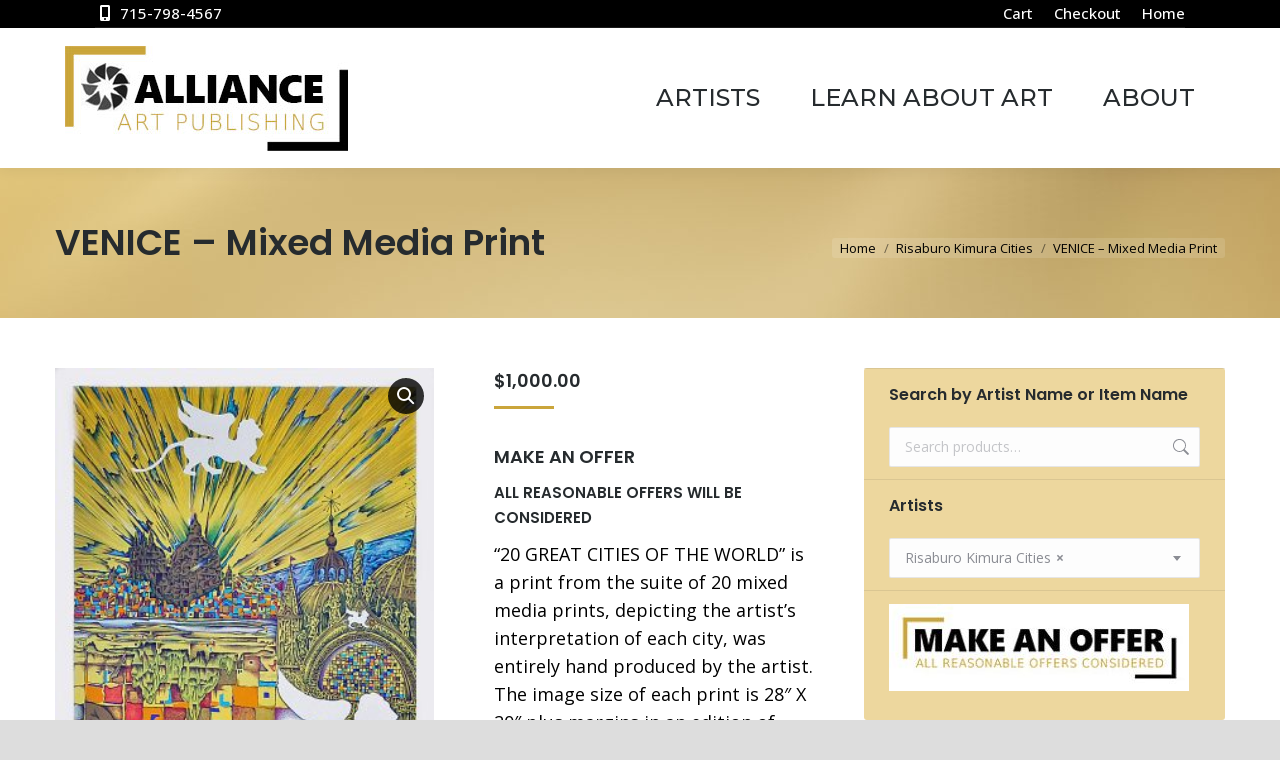

--- FILE ---
content_type: text/html; charset=UTF-8
request_url: https://allianceartpublishing.com/product/venice-mixed-media-print/
body_size: 21468
content:
<!DOCTYPE html>
<!--[if !(IE 6) | !(IE 7) | !(IE 8)  ]><!-->
<html lang="en-US" class="no-js">
<!--<![endif]-->
<head>
	<meta charset="UTF-8" />
				<meta name="viewport" content="width=device-width, initial-scale=1, maximum-scale=1, user-scalable=0"/>
			<meta name="theme-color" content="#caa53b"/>	<link rel="profile" href="https://gmpg.org/xfn/11" />
	<meta name='robots' content='index, follow, max-image-preview:large, max-snippet:-1, max-video-preview:-1' />

	<!-- This site is optimized with the Yoast SEO plugin v26.7 - https://yoast.com/wordpress/plugins/seo/ -->
	<title>VENICE - Mixed Media Print - Alliance Art Publishing - For Sale - Prints - Paintings - Sculpture - Tapestry - Located in Cable - Wisconsin</title>
	<link rel="canonical" href="https://allianceartpublishing.com/product/venice-mixed-media-print/" />
	<meta property="og:locale" content="en_US" />
	<meta property="og:type" content="article" />
	<meta property="og:title" content="VENICE - Mixed Media Print - Alliance Art Publishing - For Sale - Prints - Paintings - Sculpture - Tapestry - Located in Cable - Wisconsin" />
	<meta property="og:description" content="MAKE AN OFFER ALL REASONABLE OFFERS WILL BE CONSIDERED “20 GREAT CITIES OF THE WORLD” is a print from the suite of 20 mixed media prints, depicting the artist’s interpretation of each city, was entirely hand produced by the artist. The image size of each print is 28″ X 20″ plus margins in an edition of 250. The price shown is for this one print only." />
	<meta property="og:url" content="https://allianceartpublishing.com/product/venice-mixed-media-print/" />
	<meta property="og:site_name" content="Alliance Art Publishing - For Sale - Prints - Paintings - Sculpture - Tapestry - Located in Cable - Wisconsin" />
	<meta property="article:modified_time" content="2017-07-13T23:00:42+00:00" />
	<meta property="og:image" content="https://allianceartpublishing.com/wp-content/uploads/2016/06/Venice-12-by-Kimura.jpg" />
	<meta property="og:image:width" content="633" />
	<meta property="og:image:height" content="864" />
	<meta property="og:image:type" content="image/jpeg" />
	<meta name="twitter:card" content="summary_large_image" />
	<script type="application/ld+json" class="yoast-schema-graph">{"@context":"https://schema.org","@graph":[{"@type":"WebPage","@id":"https://allianceartpublishing.com/product/venice-mixed-media-print/","url":"https://allianceartpublishing.com/product/venice-mixed-media-print/","name":"VENICE - Mixed Media Print - Alliance Art Publishing - For Sale - Prints - Paintings - Sculpture - Tapestry - Located in Cable - Wisconsin","isPartOf":{"@id":"https://allianceartpublishing.com/#website"},"primaryImageOfPage":{"@id":"https://allianceartpublishing.com/product/venice-mixed-media-print/#primaryimage"},"image":{"@id":"https://allianceartpublishing.com/product/venice-mixed-media-print/#primaryimage"},"thumbnailUrl":"https://allianceartpublishing.com/wp-content/uploads/2016/06/Venice-12-by-Kimura.jpg","datePublished":"2016-06-02T22:26:42+00:00","dateModified":"2017-07-13T23:00:42+00:00","breadcrumb":{"@id":"https://allianceartpublishing.com/product/venice-mixed-media-print/#breadcrumb"},"inLanguage":"en-US","potentialAction":[{"@type":"ReadAction","target":["https://allianceartpublishing.com/product/venice-mixed-media-print/"]}]},{"@type":"ImageObject","inLanguage":"en-US","@id":"https://allianceartpublishing.com/product/venice-mixed-media-print/#primaryimage","url":"https://allianceartpublishing.com/wp-content/uploads/2016/06/Venice-12-by-Kimura.jpg","contentUrl":"https://allianceartpublishing.com/wp-content/uploads/2016/06/Venice-12-by-Kimura.jpg","width":633,"height":864},{"@type":"BreadcrumbList","@id":"https://allianceartpublishing.com/product/venice-mixed-media-print/#breadcrumb","itemListElement":[{"@type":"ListItem","position":1,"name":"Home","item":"https://allianceartpublishing.com/"},{"@type":"ListItem","position":2,"name":"Artists","item":"https://allianceartpublishing.com/shop/"},{"@type":"ListItem","position":3,"name":"VENICE &#8211; Mixed Media Print"}]},{"@type":"WebSite","@id":"https://allianceartpublishing.com/#website","url":"https://allianceartpublishing.com/","name":"Alliance Art Publishing - For Sale - Prints - Paintings - Sculpture - Tapestry - Located in Cable - Wisconsin","description":"Affordable Art Collecting","publisher":{"@id":"https://allianceartpublishing.com/#organization"},"potentialAction":[{"@type":"SearchAction","target":{"@type":"EntryPoint","urlTemplate":"https://allianceartpublishing.com/?s={search_term_string}"},"query-input":{"@type":"PropertyValueSpecification","valueRequired":true,"valueName":"search_term_string"}}],"inLanguage":"en-US"},{"@type":"Organization","@id":"https://allianceartpublishing.com/#organization","name":"Alliance Art Publishing","url":"https://allianceartpublishing.com/","logo":{"@type":"ImageObject","inLanguage":"en-US","@id":"https://allianceartpublishing.com/#/schema/logo/image/","url":"https://allianceartpublishing.com/wp-content/uploads/2016/09/logo-wheel-float.jpg","contentUrl":"https://allianceartpublishing.com/wp-content/uploads/2016/09/logo-wheel-float.jpg","width":202,"height":75,"caption":"Alliance Art Publishing"},"image":{"@id":"https://allianceartpublishing.com/#/schema/logo/image/"},"sameAs":["https://www.pinterest.com/allianceartpublishing"]}]}</script>
	<!-- / Yoast SEO plugin. -->


<link rel='dns-prefetch' href='//fonts.googleapis.com' />
<link rel="alternate" type="application/rss+xml" title="Alliance Art Publishing - For Sale - Prints - Paintings - Sculpture - Tapestry - Located in Cable - Wisconsin &raquo; Feed" href="https://allianceartpublishing.com/feed/" />
<link rel="alternate" type="application/rss+xml" title="Alliance Art Publishing - For Sale - Prints - Paintings - Sculpture - Tapestry - Located in Cable - Wisconsin &raquo; Comments Feed" href="https://allianceartpublishing.com/comments/feed/" />
<link rel="alternate" title="oEmbed (JSON)" type="application/json+oembed" href="https://allianceartpublishing.com/wp-json/oembed/1.0/embed?url=https%3A%2F%2Fallianceartpublishing.com%2Fproduct%2Fvenice-mixed-media-print%2F" />
<link rel="alternate" title="oEmbed (XML)" type="text/xml+oembed" href="https://allianceartpublishing.com/wp-json/oembed/1.0/embed?url=https%3A%2F%2Fallianceartpublishing.com%2Fproduct%2Fvenice-mixed-media-print%2F&#038;format=xml" />
		<!-- This site uses the Google Analytics by MonsterInsights plugin v9.11.1 - Using Analytics tracking - https://www.monsterinsights.com/ -->
							<script src="//www.googletagmanager.com/gtag/js?id=G-J2GLNM1QF2"  data-cfasync="false" data-wpfc-render="false" async></script>
			<script data-cfasync="false" data-wpfc-render="false">
				var mi_version = '9.11.1';
				var mi_track_user = true;
				var mi_no_track_reason = '';
								var MonsterInsightsDefaultLocations = {"page_location":"https:\/\/allianceartpublishing.com\/product\/venice-mixed-media-print\/"};
								if ( typeof MonsterInsightsPrivacyGuardFilter === 'function' ) {
					var MonsterInsightsLocations = (typeof MonsterInsightsExcludeQuery === 'object') ? MonsterInsightsPrivacyGuardFilter( MonsterInsightsExcludeQuery ) : MonsterInsightsPrivacyGuardFilter( MonsterInsightsDefaultLocations );
				} else {
					var MonsterInsightsLocations = (typeof MonsterInsightsExcludeQuery === 'object') ? MonsterInsightsExcludeQuery : MonsterInsightsDefaultLocations;
				}

								var disableStrs = [
										'ga-disable-G-J2GLNM1QF2',
									];

				/* Function to detect opted out users */
				function __gtagTrackerIsOptedOut() {
					for (var index = 0; index < disableStrs.length; index++) {
						if (document.cookie.indexOf(disableStrs[index] + '=true') > -1) {
							return true;
						}
					}

					return false;
				}

				/* Disable tracking if the opt-out cookie exists. */
				if (__gtagTrackerIsOptedOut()) {
					for (var index = 0; index < disableStrs.length; index++) {
						window[disableStrs[index]] = true;
					}
				}

				/* Opt-out function */
				function __gtagTrackerOptout() {
					for (var index = 0; index < disableStrs.length; index++) {
						document.cookie = disableStrs[index] + '=true; expires=Thu, 31 Dec 2099 23:59:59 UTC; path=/';
						window[disableStrs[index]] = true;
					}
				}

				if ('undefined' === typeof gaOptout) {
					function gaOptout() {
						__gtagTrackerOptout();
					}
				}
								window.dataLayer = window.dataLayer || [];

				window.MonsterInsightsDualTracker = {
					helpers: {},
					trackers: {},
				};
				if (mi_track_user) {
					function __gtagDataLayer() {
						dataLayer.push(arguments);
					}

					function __gtagTracker(type, name, parameters) {
						if (!parameters) {
							parameters = {};
						}

						if (parameters.send_to) {
							__gtagDataLayer.apply(null, arguments);
							return;
						}

						if (type === 'event') {
														parameters.send_to = monsterinsights_frontend.v4_id;
							var hookName = name;
							if (typeof parameters['event_category'] !== 'undefined') {
								hookName = parameters['event_category'] + ':' + name;
							}

							if (typeof MonsterInsightsDualTracker.trackers[hookName] !== 'undefined') {
								MonsterInsightsDualTracker.trackers[hookName](parameters);
							} else {
								__gtagDataLayer('event', name, parameters);
							}
							
						} else {
							__gtagDataLayer.apply(null, arguments);
						}
					}

					__gtagTracker('js', new Date());
					__gtagTracker('set', {
						'developer_id.dZGIzZG': true,
											});
					if ( MonsterInsightsLocations.page_location ) {
						__gtagTracker('set', MonsterInsightsLocations);
					}
										__gtagTracker('config', 'G-J2GLNM1QF2', {"forceSSL":"true","link_attribution":"true"} );
										window.gtag = __gtagTracker;										(function () {
						/* https://developers.google.com/analytics/devguides/collection/analyticsjs/ */
						/* ga and __gaTracker compatibility shim. */
						var noopfn = function () {
							return null;
						};
						var newtracker = function () {
							return new Tracker();
						};
						var Tracker = function () {
							return null;
						};
						var p = Tracker.prototype;
						p.get = noopfn;
						p.set = noopfn;
						p.send = function () {
							var args = Array.prototype.slice.call(arguments);
							args.unshift('send');
							__gaTracker.apply(null, args);
						};
						var __gaTracker = function () {
							var len = arguments.length;
							if (len === 0) {
								return;
							}
							var f = arguments[len - 1];
							if (typeof f !== 'object' || f === null || typeof f.hitCallback !== 'function') {
								if ('send' === arguments[0]) {
									var hitConverted, hitObject = false, action;
									if ('event' === arguments[1]) {
										if ('undefined' !== typeof arguments[3]) {
											hitObject = {
												'eventAction': arguments[3],
												'eventCategory': arguments[2],
												'eventLabel': arguments[4],
												'value': arguments[5] ? arguments[5] : 1,
											}
										}
									}
									if ('pageview' === arguments[1]) {
										if ('undefined' !== typeof arguments[2]) {
											hitObject = {
												'eventAction': 'page_view',
												'page_path': arguments[2],
											}
										}
									}
									if (typeof arguments[2] === 'object') {
										hitObject = arguments[2];
									}
									if (typeof arguments[5] === 'object') {
										Object.assign(hitObject, arguments[5]);
									}
									if ('undefined' !== typeof arguments[1].hitType) {
										hitObject = arguments[1];
										if ('pageview' === hitObject.hitType) {
											hitObject.eventAction = 'page_view';
										}
									}
									if (hitObject) {
										action = 'timing' === arguments[1].hitType ? 'timing_complete' : hitObject.eventAction;
										hitConverted = mapArgs(hitObject);
										__gtagTracker('event', action, hitConverted);
									}
								}
								return;
							}

							function mapArgs(args) {
								var arg, hit = {};
								var gaMap = {
									'eventCategory': 'event_category',
									'eventAction': 'event_action',
									'eventLabel': 'event_label',
									'eventValue': 'event_value',
									'nonInteraction': 'non_interaction',
									'timingCategory': 'event_category',
									'timingVar': 'name',
									'timingValue': 'value',
									'timingLabel': 'event_label',
									'page': 'page_path',
									'location': 'page_location',
									'title': 'page_title',
									'referrer' : 'page_referrer',
								};
								for (arg in args) {
																		if (!(!args.hasOwnProperty(arg) || !gaMap.hasOwnProperty(arg))) {
										hit[gaMap[arg]] = args[arg];
									} else {
										hit[arg] = args[arg];
									}
								}
								return hit;
							}

							try {
								f.hitCallback();
							} catch (ex) {
							}
						};
						__gaTracker.create = newtracker;
						__gaTracker.getByName = newtracker;
						__gaTracker.getAll = function () {
							return [];
						};
						__gaTracker.remove = noopfn;
						__gaTracker.loaded = true;
						window['__gaTracker'] = __gaTracker;
					})();
									} else {
										console.log("");
					(function () {
						function __gtagTracker() {
							return null;
						}

						window['__gtagTracker'] = __gtagTracker;
						window['gtag'] = __gtagTracker;
					})();
									}
			</script>
							<!-- / Google Analytics by MonsterInsights -->
		<style id='wp-img-auto-sizes-contain-inline-css'>
img:is([sizes=auto i],[sizes^="auto," i]){contain-intrinsic-size:3000px 1500px}
/*# sourceURL=wp-img-auto-sizes-contain-inline-css */
</style>
<style id='wp-emoji-styles-inline-css'>

	img.wp-smiley, img.emoji {
		display: inline !important;
		border: none !important;
		box-shadow: none !important;
		height: 1em !important;
		width: 1em !important;
		margin: 0 0.07em !important;
		vertical-align: -0.1em !important;
		background: none !important;
		padding: 0 !important;
	}
/*# sourceURL=wp-emoji-styles-inline-css */
</style>
<link rel='stylesheet' id='photoswipe-css' href='https://allianceartpublishing.com/wp-content/plugins/woocommerce/assets/css/photoswipe/photoswipe.min.css?ver=10.4.3' media='all' />
<link rel='stylesheet' id='photoswipe-default-skin-css' href='https://allianceartpublishing.com/wp-content/plugins/woocommerce/assets/css/photoswipe/default-skin/default-skin.min.css?ver=10.4.3' media='all' />
<style id='woocommerce-inline-inline-css'>
.woocommerce form .form-row .required { visibility: visible; }
/*# sourceURL=woocommerce-inline-inline-css */
</style>
<link rel='stylesheet' id='offers-for-woocommerce-plugin-styles-css' href='https://allianceartpublishing.com/wp-content/plugins/offers-for-woocommerce/public/assets/css/public.css?ver=3.0.4' media='all' />
<link rel='stylesheet' id='the7-font-css' href='https://allianceartpublishing.com/wp-content/themes/dt-the7/fonts/icomoon-the7-font/icomoon-the7-font.min.css?ver=14.0.2.1' media='all' />
<link rel='stylesheet' id='the7-awesome-fonts-css' href='https://allianceartpublishing.com/wp-content/themes/dt-the7/fonts/FontAwesome/css/all.min.css?ver=14.0.2.1' media='all' />
<link rel='stylesheet' id='the7-awesome-fonts-back-css' href='https://allianceartpublishing.com/wp-content/themes/dt-the7/fonts/FontAwesome/back-compat.min.css?ver=14.0.2.1' media='all' />
<link rel='stylesheet' id='the7-Defaults-css' href='https://allianceartpublishing.com/wp-content/uploads/smile_fonts/Defaults/Defaults.css?ver=6.9' media='all' />
<link rel='stylesheet' id='dt-web-fonts-css' href='https://fonts.googleapis.com/css?family=Roboto:400,600,700%7COpen+Sans:400,500,600,700%7CPoppins:400,600,700%7CMontserrat:400,500,600,700' media='all' />
<link rel='stylesheet' id='dt-main-css' href='https://allianceartpublishing.com/wp-content/themes/dt-the7/css/main.min.css?ver=14.0.2.1' media='all' />
<style id='dt-main-inline-css'>
body #load {
  display: block;
  height: 100%;
  overflow: hidden;
  position: fixed;
  width: 100%;
  z-index: 9901;
  opacity: 1;
  visibility: visible;
  transition: all .35s ease-out;
}
.load-wrap {
  width: 100%;
  height: 100%;
  background-position: center center;
  background-repeat: no-repeat;
  text-align: center;
  display: -ms-flexbox;
  display: -ms-flex;
  display: flex;
  -ms-align-items: center;
  -ms-flex-align: center;
  align-items: center;
  -ms-flex-flow: column wrap;
  flex-flow: column wrap;
  -ms-flex-pack: center;
  -ms-justify-content: center;
  justify-content: center;
}
.load-wrap > svg {
  position: absolute;
  top: 50%;
  left: 50%;
  transform: translate(-50%,-50%);
}
#load {
  background: var(--the7-elementor-beautiful-loading-bg,rgba(202,165,59,0.96));
  --the7-beautiful-spinner-color2: var(--the7-beautiful-spinner-color,#ffffff);
}

/*# sourceURL=dt-main-inline-css */
</style>
<link rel='stylesheet' id='the7-custom-scrollbar-css' href='https://allianceartpublishing.com/wp-content/themes/dt-the7/lib/custom-scrollbar/custom-scrollbar.min.css?ver=14.0.2.1' media='all' />
<link rel='stylesheet' id='the7-wpbakery-css' href='https://allianceartpublishing.com/wp-content/themes/dt-the7/css/wpbakery.min.css?ver=14.0.2.1' media='all' />
<link rel='stylesheet' id='the7-css-vars-css' href='https://allianceartpublishing.com/wp-content/uploads/the7-css/css-vars.css?ver=2f7f014d4f90' media='all' />
<link rel='stylesheet' id='dt-custom-css' href='https://allianceartpublishing.com/wp-content/uploads/the7-css/custom.css?ver=2f7f014d4f90' media='all' />
<link rel='stylesheet' id='wc-dt-custom-css' href='https://allianceartpublishing.com/wp-content/uploads/the7-css/compatibility/wc-dt-custom.css?ver=2f7f014d4f90' media='all' />
<link rel='stylesheet' id='dt-media-css' href='https://allianceartpublishing.com/wp-content/uploads/the7-css/media.css?ver=2f7f014d4f90' media='all' />
<link rel='stylesheet' id='the7-mega-menu-css' href='https://allianceartpublishing.com/wp-content/uploads/the7-css/mega-menu.css?ver=2f7f014d4f90' media='all' />
<link rel='stylesheet' id='style-css' href='https://allianceartpublishing.com/wp-content/themes/dt-the7-child/style.css?ver=14.0.2.1' media='all' />
<script src="https://allianceartpublishing.com/wp-includes/js/jquery/jquery.min.js?ver=3.7.1" id="jquery-core-js"></script>
<script src="https://allianceartpublishing.com/wp-includes/js/jquery/jquery-migrate.min.js?ver=3.4.1" id="jquery-migrate-js"></script>
<script src="https://allianceartpublishing.com/wp-content/plugins/google-analytics-for-wordpress/assets/js/frontend-gtag.min.js?ver=9.11.1" id="monsterinsights-frontend-script-js" async data-wp-strategy="async"></script>
<script data-cfasync="false" data-wpfc-render="false" id='monsterinsights-frontend-script-js-extra'>var monsterinsights_frontend = {"js_events_tracking":"true","download_extensions":"doc,pdf,ppt,zip,xls,docx,pptx,xlsx","inbound_paths":"[{\"path\":\"\\\/go\\\/\",\"label\":\"affiliate\"},{\"path\":\"\\\/recommend\\\/\",\"label\":\"affiliate\"}]","home_url":"https:\/\/allianceartpublishing.com","hash_tracking":"false","v4_id":"G-J2GLNM1QF2"};</script>
<script src="//allianceartpublishing.com/wp-content/plugins/revslider/sr6/assets/js/rbtools.min.js?ver=6.7.38" async id="tp-tools-js"></script>
<script src="//allianceartpublishing.com/wp-content/plugins/revslider/sr6/assets/js/rs6.min.js?ver=6.7.38" async id="revmin-js"></script>
<script src="https://allianceartpublishing.com/wp-content/plugins/woocommerce/assets/js/jquery-blockui/jquery.blockUI.min.js?ver=2.7.0-wc.10.4.3" id="wc-jquery-blockui-js" data-wp-strategy="defer"></script>
<script id="wc-add-to-cart-js-extra">
var wc_add_to_cart_params = {"ajax_url":"/wp-admin/admin-ajax.php","wc_ajax_url":"/?wc-ajax=%%endpoint%%","i18n_view_cart":"View cart","cart_url":"https://allianceartpublishing.com/cart/","is_cart":"","cart_redirect_after_add":"no"};
//# sourceURL=wc-add-to-cart-js-extra
</script>
<script src="https://allianceartpublishing.com/wp-content/plugins/woocommerce/assets/js/frontend/add-to-cart.min.js?ver=10.4.3" id="wc-add-to-cart-js" data-wp-strategy="defer"></script>
<script src="https://allianceartpublishing.com/wp-content/plugins/woocommerce/assets/js/zoom/jquery.zoom.min.js?ver=1.7.21-wc.10.4.3" id="wc-zoom-js" defer data-wp-strategy="defer"></script>
<script src="https://allianceartpublishing.com/wp-content/plugins/woocommerce/assets/js/flexslider/jquery.flexslider.min.js?ver=2.7.2-wc.10.4.3" id="wc-flexslider-js" defer data-wp-strategy="defer"></script>
<script src="https://allianceartpublishing.com/wp-content/plugins/woocommerce/assets/js/photoswipe/photoswipe.min.js?ver=4.1.1-wc.10.4.3" id="wc-photoswipe-js" defer data-wp-strategy="defer"></script>
<script src="https://allianceartpublishing.com/wp-content/plugins/woocommerce/assets/js/photoswipe/photoswipe-ui-default.min.js?ver=4.1.1-wc.10.4.3" id="wc-photoswipe-ui-default-js" defer data-wp-strategy="defer"></script>
<script id="wc-single-product-js-extra">
var wc_single_product_params = {"i18n_required_rating_text":"Please select a rating","i18n_rating_options":["1 of 5 stars","2 of 5 stars","3 of 5 stars","4 of 5 stars","5 of 5 stars"],"i18n_product_gallery_trigger_text":"View full-screen image gallery","review_rating_required":"yes","flexslider":{"rtl":false,"animation":"slide","smoothHeight":true,"directionNav":false,"controlNav":"thumbnails","slideshow":false,"animationSpeed":500,"animationLoop":false,"allowOneSlide":false},"zoom_enabled":"1","zoom_options":[],"photoswipe_enabled":"1","photoswipe_options":{"shareEl":false,"closeOnScroll":false,"history":false,"hideAnimationDuration":0,"showAnimationDuration":0},"flexslider_enabled":"1"};
//# sourceURL=wc-single-product-js-extra
</script>
<script src="https://allianceartpublishing.com/wp-content/plugins/woocommerce/assets/js/frontend/single-product.min.js?ver=10.4.3" id="wc-single-product-js" defer data-wp-strategy="defer"></script>
<script src="https://allianceartpublishing.com/wp-content/plugins/woocommerce/assets/js/js-cookie/js.cookie.min.js?ver=2.1.4-wc.10.4.3" id="wc-js-cookie-js" defer data-wp-strategy="defer"></script>
<script id="woocommerce-js-extra">
var woocommerce_params = {"ajax_url":"/wp-admin/admin-ajax.php","wc_ajax_url":"/?wc-ajax=%%endpoint%%","i18n_password_show":"Show password","i18n_password_hide":"Hide password"};
//# sourceURL=woocommerce-js-extra
</script>
<script src="https://allianceartpublishing.com/wp-content/plugins/woocommerce/assets/js/frontend/woocommerce.min.js?ver=10.4.3" id="woocommerce-js" defer data-wp-strategy="defer"></script>
<script src="https://allianceartpublishing.com/wp-content/plugins/js_composer/assets/js/vendors/woocommerce-add-to-cart.js?ver=8.7.2" id="vc_woocommerce-add-to-cart-js-js"></script>
<script id="offers-for-woocommerce-plugin-script-js-extra">
var offers_for_woocommerce_js_params = {"is_product_type_variable":"false","is_woo_variations_table_installed":"0","ajax_url":"https://allianceartpublishing.com/wp-admin/admin-ajax.php","offers_for_woocommerce_params_nonce":"6f9cc2ada6","i18n_make_a_selection_text":"Please select some product options before making offer for this product.","i18n_unavailable_text":"Sorry, this product is unavailable. Please choose a different product.","ofw_public_js_currency_position":"left","ofw_public_js_thousand_separator":",","ofw_public_js_decimal_separator":".","ofw_public_js_number_of_decimals":"2","angelleye_post_data":[]};
//# sourceURL=offers-for-woocommerce-plugin-script-js-extra
</script>
<script src="https://allianceartpublishing.com/wp-content/plugins/offers-for-woocommerce/public/assets/js/public.js?ver=3.0.4" id="offers-for-woocommerce-plugin-script-js"></script>
<script src="https://allianceartpublishing.com/wp-content/plugins/offers-for-woocommerce/public/assets/js/autoNumeric.js?ver=6.9" id="offers-for-woocommerce-plugin-script-jquery-auto-numeric-js"></script>
<script id="dt-above-fold-js-extra">
var dtLocal = {"themeUrl":"https://allianceartpublishing.com/wp-content/themes/dt-the7","passText":"To view this protected post, enter the password below:","moreButtonText":{"loading":"Loading...","loadMore":"Load more"},"postID":"1455","ajaxurl":"https://allianceartpublishing.com/wp-admin/admin-ajax.php","REST":{"baseUrl":"https://allianceartpublishing.com/wp-json/the7/v1","endpoints":{"sendMail":"/send-mail"}},"contactMessages":{"required":"One or more fields have an error. Please check and try again.","terms":"Please accept the privacy policy.","fillTheCaptchaError":"Please, fill the captcha."},"captchaSiteKey":"","ajaxNonce":"c5c9c448ad","pageData":"","themeSettings":{"smoothScroll":"off","lazyLoading":false,"desktopHeader":{"height":140},"ToggleCaptionEnabled":"disabled","ToggleCaption":"Navigation","floatingHeader":{"showAfter":140,"showMenu":true,"height":110,"logo":{"showLogo":true,"html":"\u003Cimg class=\" preload-me\" src=\"https://allianceartpublishing.com/wp-content/uploads/2016/09/logo-wheel-float.jpg\" srcset=\"https://allianceartpublishing.com/wp-content/uploads/2016/09/logo-wheel-float.jpg 202w\" width=\"202\" height=\"75\"   sizes=\"202px\" alt=\"Alliance Art Publishing - For Sale - Prints - Paintings - Sculpture - Tapestry - Located in Cable - Wisconsin\" /\u003E","url":"https://allianceartpublishing.com/"}},"topLine":{"floatingTopLine":{"logo":{"showLogo":false,"html":""}}},"mobileHeader":{"firstSwitchPoint":1040,"secondSwitchPoint":800,"firstSwitchPointHeight":130,"secondSwitchPointHeight":130,"mobileToggleCaptionEnabled":"disabled","mobileToggleCaption":"Menu"},"stickyMobileHeaderFirstSwitch":{"logo":{"html":"\u003Cimg class=\" preload-me\" src=\"https://allianceartpublishing.com/wp-content/uploads/2016/09/logo-wheel.jpg\" srcset=\"https://allianceartpublishing.com/wp-content/uploads/2016/09/logo-wheel.jpg 283w\" width=\"283\" height=\"105\"   sizes=\"283px\" alt=\"Alliance Art Publishing - For Sale - Prints - Paintings - Sculpture - Tapestry - Located in Cable - Wisconsin\" /\u003E"}},"stickyMobileHeaderSecondSwitch":{"logo":{"html":"\u003Cimg class=\" preload-me\" src=\"https://allianceartpublishing.com/wp-content/uploads/2016/09/logo-wheel.jpg\" srcset=\"https://allianceartpublishing.com/wp-content/uploads/2016/09/logo-wheel.jpg 283w\" width=\"283\" height=\"105\"   sizes=\"283px\" alt=\"Alliance Art Publishing - For Sale - Prints - Paintings - Sculpture - Tapestry - Located in Cable - Wisconsin\" /\u003E"}},"sidebar":{"switchPoint":992},"boxedWidth":"1280px"},"VCMobileScreenWidth":"768","wcCartFragmentHash":"4aaf5d3ee2f2fa3697af05df1d02e126"};
var dtShare = {"shareButtonText":{"facebook":"Share on Facebook","twitter":"Share on X","pinterest":"Pin it","linkedin":"Share on Linkedin","whatsapp":"Share on Whatsapp"},"overlayOpacity":"85"};
//# sourceURL=dt-above-fold-js-extra
</script>
<script src="https://allianceartpublishing.com/wp-content/themes/dt-the7/js/above-the-fold.min.js?ver=14.0.2.1" id="dt-above-fold-js"></script>
<script src="https://allianceartpublishing.com/wp-content/themes/dt-the7/js/compatibility/woocommerce/woocommerce.min.js?ver=14.0.2.1" id="dt-woocommerce-js"></script>
<script></script><link rel="https://api.w.org/" href="https://allianceartpublishing.com/wp-json/" /><link rel="alternate" title="JSON" type="application/json" href="https://allianceartpublishing.com/wp-json/wp/v2/product/1455" /><link rel="EditURI" type="application/rsd+xml" title="RSD" href="https://allianceartpublishing.com/xmlrpc.php?rsd" />
<meta name="generator" content="WordPress 6.9" />
<meta name="generator" content="WooCommerce 10.4.3" />
<link rel='shortlink' href='https://allianceartpublishing.com/?p=1455' />
	<noscript><style>.woocommerce-product-gallery{ opacity: 1 !important; }</style></noscript>
	<meta name="generator" content="Powered by WPBakery Page Builder - drag and drop page builder for WordPress."/>
<meta name="generator" content="Powered by Slider Revolution 6.7.38 - responsive, Mobile-Friendly Slider Plugin for WordPress with comfortable drag and drop interface." />
<script type="text/javascript" id="the7-loader-script">
document.addEventListener("DOMContentLoaded", function(event) {
	var load = document.getElementById("load");
	if(!load.classList.contains('loader-removed')){
		var removeLoading = setTimeout(function() {
			load.className += " loader-removed";
		}, 300);
	}
});
</script>
		<link rel="icon" href="https://allianceartpublishing.com/wp-content/uploads/2025/09/favicon.jpg" type="image/jpeg" sizes="16x16"/><link rel="icon" href="https://allianceartpublishing.com/wp-content/uploads/2025/09/fav-32.jpg" type="image/jpeg" sizes="32x32"/><script>function setREVStartSize(e){
			//window.requestAnimationFrame(function() {
				window.RSIW = window.RSIW===undefined ? window.innerWidth : window.RSIW;
				window.RSIH = window.RSIH===undefined ? window.innerHeight : window.RSIH;
				try {
					var pw = document.getElementById(e.c).parentNode.offsetWidth,
						newh;
					pw = pw===0 || isNaN(pw) || (e.l=="fullwidth" || e.layout=="fullwidth") ? window.RSIW : pw;
					e.tabw = e.tabw===undefined ? 0 : parseInt(e.tabw);
					e.thumbw = e.thumbw===undefined ? 0 : parseInt(e.thumbw);
					e.tabh = e.tabh===undefined ? 0 : parseInt(e.tabh);
					e.thumbh = e.thumbh===undefined ? 0 : parseInt(e.thumbh);
					e.tabhide = e.tabhide===undefined ? 0 : parseInt(e.tabhide);
					e.thumbhide = e.thumbhide===undefined ? 0 : parseInt(e.thumbhide);
					e.mh = e.mh===undefined || e.mh=="" || e.mh==="auto" ? 0 : parseInt(e.mh,0);
					if(e.layout==="fullscreen" || e.l==="fullscreen")
						newh = Math.max(e.mh,window.RSIH);
					else{
						e.gw = Array.isArray(e.gw) ? e.gw : [e.gw];
						for (var i in e.rl) if (e.gw[i]===undefined || e.gw[i]===0) e.gw[i] = e.gw[i-1];
						e.gh = e.el===undefined || e.el==="" || (Array.isArray(e.el) && e.el.length==0)? e.gh : e.el;
						e.gh = Array.isArray(e.gh) ? e.gh : [e.gh];
						for (var i in e.rl) if (e.gh[i]===undefined || e.gh[i]===0) e.gh[i] = e.gh[i-1];
											
						var nl = new Array(e.rl.length),
							ix = 0,
							sl;
						e.tabw = e.tabhide>=pw ? 0 : e.tabw;
						e.thumbw = e.thumbhide>=pw ? 0 : e.thumbw;
						e.tabh = e.tabhide>=pw ? 0 : e.tabh;
						e.thumbh = e.thumbhide>=pw ? 0 : e.thumbh;
						for (var i in e.rl) nl[i] = e.rl[i]<window.RSIW ? 0 : e.rl[i];
						sl = nl[0];
						for (var i in nl) if (sl>nl[i] && nl[i]>0) { sl = nl[i]; ix=i;}
						var m = pw>(e.gw[ix]+e.tabw+e.thumbw) ? 1 : (pw-(e.tabw+e.thumbw)) / (e.gw[ix]);
						newh =  (e.gh[ix] * m) + (e.tabh + e.thumbh);
					}
					var el = document.getElementById(e.c);
					if (el!==null && el) el.style.height = newh+"px";
					el = document.getElementById(e.c+"_wrapper");
					if (el!==null && el) {
						el.style.height = newh+"px";
						el.style.display = "block";
					}
				} catch(e){
					console.log("Failure at Presize of Slider:" + e)
				}
			//});
		  };</script>
<noscript><style> .wpb_animate_when_almost_visible { opacity: 1; }</style></noscript><style id='the7-custom-inline-css' type='text/css'>
/*breadcrumbs background color*/
.page-title .breadcrumbs {
background-color: rgba(0, 0, 0, 0.05);
}
blockquote {
    color: #262b2e;
    font-size: larger;
    border: 1px solid #caa53b;
background-color: #fff !important;
    font-style: italic;
}
.product .woocommerce-tabs > .tabs > li {
    float: left;
    margin-left: 10px;
    list-style: none;
    border: 1px solid #c0c0c0;
    padding: 6px;
}
.wpb_single_image .vc_figure-caption {
    font-size: 1.0em;
}

.mobile-false .iso-grid .wf-cell, .mobile-false .iso-container .wf-cell{margin-bottom: 50px !important;}

.single_variation_wrap_angelleye {
    margin-top: 15px;
}
form.cart div.quantity:not([style='display: none;'])+button {
	display: none;
}

.product .woocommerce-tabs > .tabs > li {
	border: none;
	font-weight: bold;
}

.ctct-form-embed.form_0 .ctct-form-defaults {
    background-color: #fff !important;
	margin-top: -80px;
}
div.ctct-form-embed div.ctct-form-defaults h2.ctct-form-header {
    line-height: 1.2 !important;
    font-size: 24px !important;
}
.ctct-form-embed.form_0 .ctct-form-custom .ctct-form-button {
    background-color: #edd79e !important;
    border: 1px solid #edd79e !important;
    color: #000000;
}
.ctct-form-embed.form_0 .ctct-form-custom .ctct-form-button:hover {
    background-color: #000 !important;
    border: 1px solid #000 !important;
    color: #fff !important;
}
.footer .widget-title {
font-size: 20px;
}
.textwidget * {
    font-family: "poppins", arial, sans-serif;
}

.single_add_to_cart_button.button {
    font-size: 13px;
}

h2 a:hover, h3 a:hover {
	color: #cba63b;
}
</style>
<link rel='stylesheet' id='wc-blocks-style-css' href='https://allianceartpublishing.com/wp-content/plugins/woocommerce/assets/client/blocks/wc-blocks.css?ver=wc-10.4.3' media='all' />
<link rel='stylesheet' id='select2-css' href='https://allianceartpublishing.com/wp-content/plugins/woocommerce/assets/css/select2.css?ver=10.4.3' media='all' />
<link rel='stylesheet' id='rs-plugin-settings-css' href='//allianceartpublishing.com/wp-content/plugins/revslider/sr6/assets/css/rs6.css?ver=6.7.38' media='all' />
<style id='rs-plugin-settings-inline-css'>
#rs-demo-id {}
/*# sourceURL=rs-plugin-settings-inline-css */
</style>
</head>
<body id="the7-body" class="wp-singular product-template-default single single-product postid-1455 wp-embed-responsive wp-theme-dt-the7 wp-child-theme-dt-the7-child theme-dt-the7 woocommerce woocommerce-page woocommerce-no-js no-comments boxed-layout dt-responsive-on right-mobile-menu-close-icon ouside-menu-close-icon mobile-hamburger-close-bg-enable mobile-hamburger-close-bg-hover-enable  fade-medium-mobile-menu-close-icon fade-medium-menu-close-icon srcset-enabled btn-flat custom-btn-color custom-btn-hover-color phantom-fade phantom-shadow-decoration phantom-custom-logo-on floating-mobile-menu-icon top-header first-switch-logo-center first-switch-menu-right second-switch-logo-center second-switch-menu-right layzr-loading-on popup-message-style the7-ver-14.0.2.1 dt-fa-compatibility hide-product-title wpb-js-composer js-comp-ver-8.7.2 vc_responsive">
<!-- The7 14.0.2.1 -->
<div id="load" class="spinner-loader">
	<div class="load-wrap"><style type="text/css">
    [class*="the7-spinner-animate-"]{
        animation: spinner-animation 1s cubic-bezier(1,1,1,1) infinite;
        x:46.5px;
        y:40px;
        width:7px;
        height:20px;
        fill:var(--the7-beautiful-spinner-color2);
        opacity: 0.2;
    }
    .the7-spinner-animate-2{
        animation-delay: 0.083s;
    }
    .the7-spinner-animate-3{
        animation-delay: 0.166s;
    }
    .the7-spinner-animate-4{
         animation-delay: 0.25s;
    }
    .the7-spinner-animate-5{
         animation-delay: 0.33s;
    }
    .the7-spinner-animate-6{
         animation-delay: 0.416s;
    }
    .the7-spinner-animate-7{
         animation-delay: 0.5s;
    }
    .the7-spinner-animate-8{
         animation-delay: 0.58s;
    }
    .the7-spinner-animate-9{
         animation-delay: 0.666s;
    }
    .the7-spinner-animate-10{
         animation-delay: 0.75s;
    }
    .the7-spinner-animate-11{
        animation-delay: 0.83s;
    }
    .the7-spinner-animate-12{
        animation-delay: 0.916s;
    }
    @keyframes spinner-animation{
        from {
            opacity: 1;
        }
        to{
            opacity: 0;
        }
    }
</style>
<svg width="75px" height="75px" xmlns="http://www.w3.org/2000/svg" viewBox="0 0 100 100" preserveAspectRatio="xMidYMid">
	<rect class="the7-spinner-animate-1" rx="5" ry="5" transform="rotate(0 50 50) translate(0 -30)"></rect>
	<rect class="the7-spinner-animate-2" rx="5" ry="5" transform="rotate(30 50 50) translate(0 -30)"></rect>
	<rect class="the7-spinner-animate-3" rx="5" ry="5" transform="rotate(60 50 50) translate(0 -30)"></rect>
	<rect class="the7-spinner-animate-4" rx="5" ry="5" transform="rotate(90 50 50) translate(0 -30)"></rect>
	<rect class="the7-spinner-animate-5" rx="5" ry="5" transform="rotate(120 50 50) translate(0 -30)"></rect>
	<rect class="the7-spinner-animate-6" rx="5" ry="5" transform="rotate(150 50 50) translate(0 -30)"></rect>
	<rect class="the7-spinner-animate-7" rx="5" ry="5" transform="rotate(180 50 50) translate(0 -30)"></rect>
	<rect class="the7-spinner-animate-8" rx="5" ry="5" transform="rotate(210 50 50) translate(0 -30)"></rect>
	<rect class="the7-spinner-animate-9" rx="5" ry="5" transform="rotate(240 50 50) translate(0 -30)"></rect>
	<rect class="the7-spinner-animate-10" rx="5" ry="5" transform="rotate(270 50 50) translate(0 -30)"></rect>
	<rect class="the7-spinner-animate-11" rx="5" ry="5" transform="rotate(300 50 50) translate(0 -30)"></rect>
	<rect class="the7-spinner-animate-12" rx="5" ry="5" transform="rotate(330 50 50) translate(0 -30)"></rect>
</svg></div>
</div>
<div id="page" class="boxed">
	<a class="skip-link screen-reader-text" href="#content">Skip to content</a>

<div class="masthead inline-header right widgets full-height shadow-decoration shadow-mobile-header-decoration small-mobile-menu-icon show-sub-menu-on-hover show-mobile-logo" >

	<div class="top-bar line-content">
	<div class="top-bar-bg" ></div>
	<div class="left-widgets mini-widgets"><a href="tel:7157984567" class="mini-contacts phone show-on-desktop in-top-bar-left in-menu-second-switch"><i class="fa-fw icomoon-the7-font-the7-phone-01"></i>715-798-4567</a></div><div class="right-widgets mini-widgets"><div class="show-on-desktop hide-on-first-switch hide-on-second-switch">
<div class="wc-shopping-cart shopping-cart text-disable round-counter-style show-sub-cart" data-cart-hash="4aaf5d3ee2f2fa3697af05df1d02e126">

	<a class="wc-ico-cart text-disable round-counter-style show-sub-cart" href="https://allianceartpublishing.com/cart/">&nbsp;</a>

	<div class="shopping-cart-wrap">
		<div class="shopping-cart-inner">
			
						<p class="buttons top-position">
				<a href="https://allianceartpublishing.com/cart/" class="button view-cart">View Cart</a><a href="https://allianceartpublishing.com/checkout/" class="button checkout">Checkout</a>			</p>

						<ul class="cart_list product_list_widget empty">
				<li>No products in the cart.</li>			</ul>
			<div class="shopping-cart-bottom" style="display: none">
				<p class="total">
					<strong>Subtotal:</strong> <span class="woocommerce-Price-amount amount"><bdi><span class="woocommerce-Price-currencySymbol">&#36;</span>0.00</bdi></span>				</p>
				<p class="buttons">
					<a href="https://allianceartpublishing.com/cart/" class="button view-cart">View Cart</a><a href="https://allianceartpublishing.com/checkout/" class="button checkout">Checkout</a>				</p>
			</div>
					</div>
	</div>

</div>
</div><div class="mini-nav show-on-desktop hide-on-first-switch hide-on-second-switch list-type-menu select-type-menu-first-switch select-type-menu-second-switch"><ul id="top-menu"><li class="menu-item menu-item-type-post_type menu-item-object-page menu-item-28 first depth-0"><a href='https://allianceartpublishing.com/cart/' data-level='1'><span class="menu-item-text"><span class="menu-text">Cart</span></span></a></li> <li class="menu-item menu-item-type-post_type menu-item-object-page menu-item-27 depth-0"><a href='https://allianceartpublishing.com/checkout/' data-level='1'><span class="menu-item-text"><span class="menu-text">Checkout</span></span></a></li> <li class="menu-item menu-item-type-post_type menu-item-object-page menu-item-home menu-item-29 last depth-0"><a href='https://allianceartpublishing.com/' data-level='1'><span class="menu-item-text"><span class="menu-text">Home</span></span></a></li> </ul><div class="menu-select"><span class="customSelect1"><span class="customSelectInner"><i class=" the7-mw-icon-dropdown-menu-bold"></i>woonav</span></span></div></div></div></div>

	<header class="header-bar" role="banner">

		<div class="branding">
	<div id="site-title" class="assistive-text">Alliance Art Publishing &#8211; For Sale &#8211; Prints &#8211; Paintings &#8211; Sculpture &#8211; Tapestry &#8211; Located in Cable &#8211; Wisconsin</div>
	<div id="site-description" class="assistive-text">Affordable Art Collecting</div>
	<a class="" href="https://allianceartpublishing.com/"><img class=" preload-me" src="https://allianceartpublishing.com/wp-content/uploads/2016/09/logo-wheel.jpg" srcset="https://allianceartpublishing.com/wp-content/uploads/2016/09/logo-wheel.jpg 283w" width="283" height="105"   sizes="283px" alt="Alliance Art Publishing - For Sale - Prints - Paintings - Sculpture - Tapestry - Located in Cable - Wisconsin" /><img class="mobile-logo preload-me" src="https://allianceartpublishing.com/wp-content/uploads/2016/09/logo-wheel.jpg" srcset="https://allianceartpublishing.com/wp-content/uploads/2016/09/logo-wheel.jpg 283w" width="283" height="105"   sizes="283px" alt="Alliance Art Publishing - For Sale - Prints - Paintings - Sculpture - Tapestry - Located in Cable - Wisconsin" /></a></div>

		<ul id="primary-menu" class="main-nav outside-item-remove-margin"><li class="menu-item menu-item-type-post_type menu-item-object-page current_page_parent menu-item-9794 first depth-0"><a href='https://allianceartpublishing.com/shop/' data-level='1'><span class="menu-item-text"><span class="menu-text">Artists</span></span></a></li> <li class="menu-item menu-item-type-post_type menu-item-object-page menu-item-9795 depth-0"><a href='https://allianceartpublishing.com/learn-about-art/' data-level='1'><span class="menu-item-text"><span class="menu-text">Learn About Art</span></span></a></li> <li class="menu-item menu-item-type-post_type menu-item-object-page menu-item-9793 last depth-0"><a href='https://allianceartpublishing.com/about/' data-level='1'><span class="menu-item-text"><span class="menu-text">About</span></span></a></li> </ul>
		
	</header>

</div>
<div role="navigation" aria-label="Main Menu" class="dt-mobile-header mobile-menu-show-divider">
	<div class="dt-close-mobile-menu-icon" aria-label="Close" role="button" tabindex="0"><div class="close-line-wrap"><span class="close-line"></span><span class="close-line"></span><span class="close-line"></span></div></div>	<ul id="mobile-menu" class="mobile-main-nav">
		<li class="menu-item menu-item-type-post_type menu-item-object-page current_page_parent menu-item-9812 first depth-0"><a href='https://allianceartpublishing.com/shop/' data-level='1'><span class="menu-item-text"><span class="menu-text">Artists</span></span></a></li> <li class="menu-item menu-item-type-post_type menu-item-object-page menu-item-9815 depth-0"><a href='https://allianceartpublishing.com/learn-about-art/' data-level='1'><span class="menu-item-text"><span class="menu-text">Learn About Art</span></span></a></li> <li class="menu-item menu-item-type-post_type menu-item-object-page menu-item-9810 depth-0"><a href='https://allianceartpublishing.com/about/' data-level='1'><span class="menu-item-text"><span class="menu-text">About</span></span></a></li> <li class="menu-item menu-item-type-post_type menu-item-object-page menu-item-9813 depth-0"><a href='https://allianceartpublishing.com/cart/' data-level='1'><span class="menu-item-text"><span class="menu-text">Cart</span></span></a></li> <li class="menu-item menu-item-type-post_type menu-item-object-page menu-item-9814 depth-0"><a href='https://allianceartpublishing.com/checkout/' data-level='1'><span class="menu-item-text"><span class="menu-text">Checkout</span></span></a></li> <li class="menu-item menu-item-type-post_type menu-item-object-page menu-item-home menu-item-9811 depth-0"><a href='https://allianceartpublishing.com/' data-level='1'><span class="menu-item-text"><span class="menu-text">Home</span></span></a></li> <li class="menu-item menu-item-type-post_type menu-item-object-page menu-item-9816 last depth-0"><a href='https://allianceartpublishing.com/policies/' data-level='1'><span class="menu-item-text"><span class="menu-text">Policies</span></span></a></li> 	</ul>
	<div class='mobile-mini-widgets-in-menu'></div>
</div>

		<div class="page-title title-left solid-bg breadcrumbs-bg page-title-responsive-enabled bg-img-enabled">
			<div class="wf-wrap">

				<div class="page-title-head hgroup"><h2 class="entry-title">VENICE &#8211; Mixed Media Print</h2></div><div class="page-title-breadcrumbs"><div class="assistive-text">You are here:</div><ol class="breadcrumbs text-small" itemscope itemtype="https://schema.org/BreadcrumbList"><li itemprop="itemListElement" itemscope itemtype="https://schema.org/ListItem"><a itemprop="item" href="https://allianceartpublishing.com" title="Home"><span itemprop="name">Home</span></a><meta itemprop="position" content="1" /></li><li itemprop="itemListElement" itemscope itemtype="https://schema.org/ListItem"><a itemprop="item" href="https://allianceartpublishing.com/product-category/risaburo-kimura-cities-of-the-world/" title="Risaburo Kimura Cities"><span itemprop="name">Risaburo Kimura Cities</span></a><meta itemprop="position" content="2" /></li><li itemprop="itemListElement" itemscope itemtype="https://schema.org/ListItem"><span itemprop="name">VENICE &#8211; Mixed Media Print</span><meta itemprop="position" content="3" /></li></ol></div>			</div>
		</div>

		

<div id="main" class="sidebar-right sidebar-divider-off">

	
	<div class="main-gradient"></div>
	<div class="wf-wrap">
	<div class="wf-container-main">

	

			<!-- Content -->
		<div id="content" class="content" role="main">
	
					
			<div class="woocommerce-notices-wrapper"></div><div id="lightbox_custom_ofwc_offer_form">
<!-- This file is used to markup the public facing aspect of the plugin. -->
<div id="aeofwc-close-lightbox-link"><a href="javascript:void(0);" rel="nofollow" aria-hidden="true" role="button">&times;</a></div>
<div id="tab_custom_ofwc_offer_tab_alt_message" class="tab_custom_ofwc_offer_tab_inner_content">
    <ul class="woocommerce-error aeofwc-woocommerce-error">
        <li><strong>Selection Required:&nbsp;</strong>Select product options above before making new offer.</li>
    </ul>        
</div>
<div id="tab_custom_ofwc_offer_tab_alt_message_success" class="tab_custom_ofwc_offer_tab_inner_content">
    <ul class="woocommerce-message" style="display: block !important;">
        <li><strong>Offer Sent!&nbsp;</strong>Your offer has been received and will be processed as soon as possible.</li>
    </ul>
    <ul class="woocommerce-message" id="aeofwc-popup-counter-box" style="display: none">
        <li>
            <strong>
                This popup will automatically close in <span id="aeofwc-lightbox-message-counter">5</span> seconds.&nbsp;
            </strong>
        </li>
    </ul>
</div>
<div id="tab_custom_ofwc_offer_tab_alt_message_2" class="tab_custom_ofwc_offer_tab_inner_content">
    <ul class="woocommerce-error aeofwc-woocommerce-error">
        <li><strong>Error:&nbsp;</strong>There was an error sending your offer, please try again. If this problem persists, please contact us.</li>
    </ul>
</div>
<div id="tab_custom_ofwc_offer_tab_alt_message_custom" class="tab_custom_ofwc_offer_tab_inner_content">
    <ul class="woocommerce-error aeofwc-woocommerce-error">
        <li id="alt-message-custom"></li>
    </ul>
</div>
<div id="tab_custom_ofwc_offer_tab_inner" class="tab_custom_ofwc_offer_tab_inner_content">
            <fieldset>
            <div class="make-offer-form-intro">
                                                <h2>CLICK HERE TO MAKE AN OFFER</h2><div class="make-offer-form-intro-text">To make an offer please complete the form below:</div>                <div class="woocommerce-info" id="minimum_offer_price" style="display: none">Minimum price for the offer must be greater than or equal to &#36;0</div>
                <div class="woocommerce-info" id="minimum_offer_price_percentage" style="display: none">Minimum price for the offer must be greater than 0% of the Product.</div>
            </div>
            <form id="woocommerce-make-offer-form" name="woocommerce-make-offer-form" method="POST" autocomplete="off" action="">
                                                    <input type="hidden" name="ofwc_minimum_offer_price_enabled" id="ofwc_minimum_offer_price_enabled" value="no">
                    <input type="hidden" name="ofwc_minimum_offer_price" id="ofwc_minimum_offer_price" value="0">
                    <input type="hidden" name="ofwc_minimum_offer_price_type" id="ofwc_minimum_offer_price_type" value="">
                    <input type="hidden" name="ofwc_hidden_price_type" id="ofwc_hidden_price_type" value="simple">
                <div class="woocommerce-make-offer-form-section">
                                            <input type="hidden" name="offer_quantity" id="woocommerce-make-offer-form-quantity" data-m-dec="0" data-l-zero="deny" data-a-form="false" required="required" value="1" />
                                        <div class="woocommerce-make-offer-form-part-left">
                        <label for="woocommerce-make-offer-form-price-each">Price Each</label>
                        <div class="angelleye-input-group">
                            <span class="angelleye-input-group-addon">&#36;</span>
                            <input type="text" name="offer_price_each" id="woocommerce-make-offer-form-price-each" pattern="([0-9]|\$|,|.)+" data-a-sign="$" data-m-dec="2" data-w-empty="" data-l-zero="keep" data-a-form="false" required="required" />
                        </div>
                    </div>
                </div>
                                                                                <div class="woocommerce-make-offer-form-section">
                                    <div class="woocommerce-make-offer-form-part-full">
                                        <label for="offer-name" class="woocommerce-make-offer-form-label">Your Name</label>
                                        <input type="text" id="offer-name" name="offer_name" required="required"  value="" />
                                    </div>
                                </div>
                                                                                                                            <div class="woocommerce-make-offer-form-section">
                                    <div class="woocommerce-make-offer-form-part-full">
                                        <label for="woocommerce-make-offer-form-email">Your Email Address</label>
                                        <input type="email" name="offer_email" id="woocommerce-make-offer-form-email" required="required"  value="" />
                                    </div>
                                </div>
                                
                                                                                <input type="hidden" name="offer_company_name" id="offer-company-name" value="">
                                                                                                    <div class="woocommerce-make-offer-form-section">
                        <div class="woocommerce-make-offer-form-part-full">
                            <label for="offer-phone" class="woocommerce-make-offer-form-label">Phone Number</label>
                                                        <input type="tel" id="offer-phone" name="offer_phone"  value=""   />
                        </div>
                    </div>
                                                                                                    <div class="woocommerce-make-offer-form-section">
                        <div class="woocommerce-make-offer-form-part-full">
                            <label for="angelleye-offer-notes">Offer Notes (optional)</label>
                                                        <textarea name="offer_notes" id="angelleye-offer-notes" rows="4" ></textarea>
                        </div>
                    </div>
                                                                                                                                <div class="woocommerce-make-offer-form-section">
                                <div class="woocommerce-make-offer-form-part-left">
                                                                            <input type="hidden" name="offer_total" id="woocommerce-make-offer-form-total" class="form-control" data-currency-symbol="&#36;" disabled="disabled" />
                                                                     </div>
                                </div>
                                                                <div class="woocommerce-make-offer-form-section woocommerce-make-offer-form-section-submit">
                    <input type="submit" class="button" id="woocommerce-make-offer-form-submit-button" data-orig-val="Submit Offer" value="Submit Offer" />
                    <div class="offer-submit-loader" id="offer-submit-loader">Please wait...</div>
                </div>
            </form>
            <div class="make-offer-form-outro">
                <div class="make-offer-form-outro-text"></div>
            </div>
        </fieldset>
    </div></div><div id="lightbox_custom_ofwc_offer_form_close_btn"></div><div id="product-1455" class="description-off product type-product post-1455 status-publish first instock product_cat-risaburo-kimura-cities-of-the-world product_tag-mixed has-post-thumbnail sold-individually taxable shipping-taxable purchasable product-type-simple">

	<div class="woocommerce-product-gallery woocommerce-product-gallery--with-images woocommerce-product-gallery--columns-4 images" data-columns="4" style="opacity: 0; transition: opacity .25s ease-in-out;">
	<div class="woocommerce-product-gallery__wrapper">
		<div data-thumb="https://allianceartpublishing.com/wp-content/uploads/2016/06/Venice-12-by-Kimura-200x200.jpg" data-thumb-alt="VENICE - Mixed Media Print" data-thumb-srcset="https://allianceartpublishing.com/wp-content/uploads/2016/06/Venice-12-by-Kimura-200x200.jpg 200w, https://allianceartpublishing.com/wp-content/uploads/2016/06/Venice-12-by-Kimura-300x300.jpg 300w, https://allianceartpublishing.com/wp-content/uploads/2016/06/Venice-12-by-Kimura-150x150.jpg 150w, https://allianceartpublishing.com/wp-content/uploads/2016/06/Venice-12-by-Kimura-100x100.jpg 100w"  data-thumb-sizes="(max-width: 200px) 100vw, 200px" class="woocommerce-product-gallery__image"><a href="https://allianceartpublishing.com/wp-content/uploads/2016/06/Venice-12-by-Kimura.jpg"><img width="300" height="409" src="https://allianceartpublishing.com/wp-content/uploads/2016/06/Venice-12-by-Kimura-300x409.jpg" class="wp-post-image" alt="VENICE - Mixed Media Print" data-caption="" data-src="https://allianceartpublishing.com/wp-content/uploads/2016/06/Venice-12-by-Kimura.jpg" data-large_image="https://allianceartpublishing.com/wp-content/uploads/2016/06/Venice-12-by-Kimura.jpg" data-large_image_width="633" data-large_image_height="864" decoding="async" fetchpriority="high" srcset="https://allianceartpublishing.com/wp-content/uploads/2016/06/Venice-12-by-Kimura-300x409.jpg 300w, https://allianceartpublishing.com/wp-content/uploads/2016/06/Venice-12-by-Kimura-220x300.jpg 220w, https://allianceartpublishing.com/wp-content/uploads/2016/06/Venice-12-by-Kimura.jpg 633w" sizes="(max-width: 300px) 100vw, 300px" /></a></div>	</div>
</div>

	<div class="summary entry-summary">
		<h1 class="product_title entry-title">VENICE &#8211; Mixed Media Print</h1>
<p class="price"><span class="woocommerce-Price-amount amount"><bdi><span class="woocommerce-Price-currencySymbol">&#36;</span>1,000.00</bdi></span></p>
<div class="woocommerce-product-details__short-description">
	<h4>MAKE AN OFFER</h4>
<h5>ALL REASONABLE OFFERS WILL BE CONSIDERED</h5>
<p>“20 GREAT CITIES OF THE WORLD” is a print from the suite of 20 mixed media prints, depicting the artist’s interpretation of each city, was entirely hand produced by the artist. The image size of each print is 28″ X 20″ plus margins in an edition of 250. The price shown is for this one print only.</p>
</div>

	
	<form class="cart" action="https://allianceartpublishing.com/product/venice-mixed-media-print/" method="post" enctype='multipart/form-data'>
		<div id="offers-for-woocommerce-add-to-cart-wrap" class="offers-for-woocommerce-add-to-cart-wrap " data-ofwc-position="default"><div class="aofwc-first-div default ">
		<div class="quantity buttons_added hidden">
		<label class="screen-reader-text" for="quantity_697a7dd0d90b6">VENICE - Mixed Media Print quantity</label>

	
	<input
		type="hidden"
				id="quantity_697a7dd0d90b6"
		class="input-text qty text"
		name="quantity"
		value="1"
		aria-label="Product quantity"
				min="1"
					max="1"
							step="1"
			placeholder=""
			inputmode="numeric"
			autocomplete="off"
			/>

	
	</div>

		<button type="submit" name="add-to-cart" value="1455" class="single_add_to_cart_button button alt">Add to cart</button>

		<div class=" single_variation_wrap_angelleye ofwc_offer_tab_form_wrap single_offer_button"><button type="button" id="offers-for-woocommerce-make-offer-button-id-1455" class="wp-element-button single_add_to_cart_button offers-for-woocommerce-make-offer-button-single-product   offers-for-woocommerce-make-offer-button-single-product-lightbox button alt default_add_class" style="">CLICK HERE TO MAKE AN OFFER</button><div class="angelleye-offers-clearfix"></div></div></div><div class="angelleye-offers-clearfix"></div></div>	</form>

	
<div class="product_meta">

	


	<span class="posted_in">Category: <a href="https://allianceartpublishing.com/product-category/risaburo-kimura-cities-of-the-world/" rel="tag">Risaburo Kimura Cities</a></span>
	
	<span class="tagged_as">Tag: <a href="https://allianceartpublishing.com/product-tag/mixed/" rel="tag">MIXED</a></span>
	
</div>
<div class="single-share-box">
	<div class="share-link-description"><span class="share-link-icon"><svg version="1.1" xmlns="http://www.w3.org/2000/svg" xmlns:xlink="http://www.w3.org/1999/xlink" x="0px" y="0px" viewBox="0 0 16 16" style="enable-background:new 0 0 16 16;" xml:space="preserve"><path d="M11,2.5C11,1.1,12.1,0,13.5,0S16,1.1,16,2.5C16,3.9,14.9,5,13.5,5c-0.7,0-1.4-0.3-1.9-0.9L4.9,7.2c0.2,0.5,0.2,1,0,1.5l6.7,3.1c0.9-1,2.5-1.2,3.5-0.3s1.2,2.5,0.3,3.5s-2.5,1.2-3.5,0.3c-0.8-0.7-1.1-1.7-0.8-2.6L4.4,9.6c-0.9,1-2.5,1.2-3.5,0.3s-1.2-2.5-0.3-3.5s2.5-1.2,3.5-0.3c0.1,0.1,0.2,0.2,0.3,0.3l6.7-3.1C11,3,11,2.8,11,2.5z"/></svg></span>Share this product</div>
	<div class="share-buttons">
		<a class="twitter" href="https://twitter.com/share?url=https%3A%2F%2Fallianceartpublishing.com%2Fproduct%2Fvenice-mixed-media-print%2F&#038;text=VENICE+-+Mixed+Media+Print" title="X" target="_blank" ><svg xmlns="http://www.w3.org/2000/svg" width="16" height="16" viewBox="0 0 512 512" fill="currentColor"><path d="M389.2 48h70.6L305.6 224.2 487 464H345L233.7 318.6 106.5 464H35.8L200.7 275.5 26.8 48H172.4L272.9 180.9 389.2 48zM364.4 421.8h39.1L151.1 88h-42L364.4 421.8z"/></svg><span class="soc-font-icon"></span><span class="social-text">Share on X</span><span class="screen-reader-text">Share on X</span></a>
<a class="facebook" href="https://www.facebook.com/sharer.php?u=https%3A%2F%2Fallianceartpublishing.com%2Fproduct%2Fvenice-mixed-media-print%2F&#038;t=VENICE+-+Mixed+Media+Print" title="Facebook" target="_blank" ><svg xmlns="http://www.w3.org/2000/svg" width="16" height="16" fill="currentColor" class="bi bi-facebook" viewBox="0 0 16 16"><path d="M16 8.049c0-4.446-3.582-8.05-8-8.05C3.58 0-.002 3.603-.002 8.05c0 4.017 2.926 7.347 6.75 7.951v-5.625h-2.03V8.05H6.75V6.275c0-2.017 1.195-3.131 3.022-3.131.876 0 1.791.157 1.791.157v1.98h-1.009c-.993 0-1.303.621-1.303 1.258v1.51h2.218l-.354 2.326H9.25V16c3.824-.604 6.75-3.934 6.75-7.951z"/></svg><span class="soc-font-icon"></span><span class="social-text">Share on Facebook</span><span class="screen-reader-text">Share on Facebook</span></a>
<a class="pinterest pinit-marklet" href="//pinterest.com/pin/create/button/" title="Pinterest" target="_blank"  data-pin-config="above" data-pin-do="buttonBookmark"><svg xmlns="http://www.w3.org/2000/svg" width="16" height="16" fill="currentColor" class="bi bi-pinterest" viewBox="0 0 16 16"><path d="M8 0a8 8 0 0 0-2.915 15.452c-.07-.633-.134-1.606.027-2.297.146-.625.938-3.977.938-3.977s-.239-.479-.239-1.187c0-1.113.645-1.943 1.448-1.943.682 0 1.012.512 1.012 1.127 0 .686-.437 1.712-.663 2.663-.188.796.4 1.446 1.185 1.446 1.422 0 2.515-1.5 2.515-3.664 0-1.915-1.377-3.254-3.342-3.254-2.276 0-3.612 1.707-3.612 3.471 0 .688.265 1.425.595 1.826a.24.24 0 0 1 .056.23c-.061.252-.196.796-.222.907-.035.146-.116.177-.268.107-1-.465-1.624-1.926-1.624-3.1 0-2.523 1.834-4.84 5.286-4.84 2.775 0 4.932 1.977 4.932 4.62 0 2.757-1.739 4.976-4.151 4.976-.811 0-1.573-.421-1.834-.919l-.498 1.902c-.181.695-.669 1.566-.995 2.097A8 8 0 1 0 8 0z"/></svg><span class="soc-font-icon"></span><span class="social-text">Pin it</span><span class="screen-reader-text">Share on Pinterest</span></a>
<a class="linkedin" href="https://www.linkedin.com/shareArticle?mini=true&#038;url=https%3A%2F%2Fallianceartpublishing.com%2Fproduct%2Fvenice-mixed-media-print%2F&#038;title=VENICE%20-%20Mixed%20Media%20Print&#038;summary=&#038;source=Alliance%20Art%20Publishing%20-%20For%20Sale%20-%20Prints%20-%20Paintings%20-%20Sculpture%20-%20Tapestry%20-%20Located%20in%20Cable%20-%20Wisconsin" title="LinkedIn" target="_blank" ><svg xmlns="http://www.w3.org/2000/svg" width="16" height="16" fill="currentColor" class="bi bi-linkedin" viewBox="0 0 16 16"><path d="M0 1.146C0 .513.526 0 1.175 0h13.65C15.474 0 16 .513 16 1.146v13.708c0 .633-.526 1.146-1.175 1.146H1.175C.526 16 0 15.487 0 14.854V1.146zm4.943 12.248V6.169H2.542v7.225h2.401zm-1.2-8.212c.837 0 1.358-.554 1.358-1.248-.015-.709-.52-1.248-1.342-1.248-.822 0-1.359.54-1.359 1.248 0 .694.521 1.248 1.327 1.248h.016zm4.908 8.212V9.359c0-.216.016-.432.08-.586.173-.431.568-.878 1.232-.878.869 0 1.216.662 1.216 1.634v3.865h2.401V9.25c0-2.22-1.184-3.252-2.764-3.252-1.274 0-1.845.7-2.165 1.193v.025h-.016a5.54 5.54 0 0 1 .016-.025V6.169h-2.4c.03.678 0 7.225 0 7.225h2.4z"/></svg><span class="soc-font-icon"></span><span class="social-text">Share on LinkedIn</span><span class="screen-reader-text">Share on LinkedIn</span></a>
	</div>
</div>
	</div>

	<div class="angelleye-ofwc-hidden"><div class=" single_variation_wrap_angelleye ofwc_offer_tab_form_wrap single_offer_button"><button type="button" id="offers-for-woocommerce-make-offer-button-id-1455" class="wp-element-button single_add_to_cart_button offers-for-woocommerce-make-offer-button-single-product   offers-for-woocommerce-make-offer-button-single-product-lightbox button alt " style="">CLICK HERE TO MAKE AN OFFER</button><div class="angelleye-offers-clearfix"></div></div></div></div>


		
			</div>
	
	
	<aside id="sidebar" class="sidebar solid-bg">
		<div class="sidebar-content">
			<section id="woocommerce_widget_cart-2" class="widget woocommerce widget_shopping_cart"><div class="widget-title">Cart</div><div class="hide_cart_widget_if_empty"><div class="widget_shopping_cart_content"></div></div></section><section id="woocommerce_product_search-2" class="widget woocommerce widget_product_search"><div class="widget-title">Search by Artist Name or Item Name</div><form role="search" method="get" class="woocommerce-product-search" action="https://allianceartpublishing.com/">
	<label class="screen-reader-text" for="woocommerce-product-search-field-0">Search for:</label>
	<input type="search" id="woocommerce-product-search-field-0" class="search-field" placeholder="Search products&hellip;" value="" name="s" />
	<button type="submit" value="Search" class="">Search</button>
	<input type="hidden" name="post_type" value="product" />
</form>
</section><section id="woocommerce_product_categories-2" class="widget woocommerce widget_product_categories"><div class="widget-title">Artists</div><select  name='product_cat' id='product_cat' class='dropdown_product_cat'>
	<option value=''>Select a category</option>
	<option class="level-0" value="adrian-wong-shue">ADRIAN WONG SHUE</option>
	<option class="level-0" value="alexander-chen">ALEXANDER CHEN</option>
	<option class="level-0" value="alvar">ALVAR</option>
	<option class="level-0" value="alvar-bronze-sculpture">ALVAR &#8211; Bronze Sculpture</option>
	<option class="level-0" value="amand-durand">AMAND-DURAND</option>
	<option class="level-0" value="amos-yaskil-s-n-lithographs">AMOS YASKIL</option>
	<option class="level-0" value="andre-boyer">ANDRE BOYER</option>
	<option class="level-0" value="arthur-secunda">ARTHUR SECUNDA</option>
	<option class="level-0" value="azoulay">AZOULAY</option>
	<option class="level-0" value="b-c-nowlin">B.C. NOWLIN</option>
	<option class="level-0" value="boulanger">BOULANGER</option>
	<option class="level-0" value="brian-halsey">BRIAN HALSEY</option>
	<option class="level-0" value="budd-hopkins">BUDD HOPKINS</option>
	<option class="level-0" value="carlos-davila">CARLOS DAVILA</option>
	<option class="level-0" value="carol-bailey">CAROL BAILEY</option>
	<option class="level-0" value="charles-hinman">CHARLES HINMAN</option>
	<option class="level-0" value="clemence-wescoupe">CLEMENCE WESCOUPE</option>
	<option class="level-0" value="dan-leighton-serigraphs">DAN LEIGHTON</option>
	<option class="level-0" value="earl-biss">EARL BISS</option>
	<option class="level-0" value="elba-alvarez">ELBA ALVAREZ</option>
	<option class="level-0" value="felix-mas">FELIX MAS</option>
	<option class="level-0" value="g-h-rothe">G.H. ROTHE</option>
	<option class="level-0" value="g-r-boulanger">G.R. BOULANGER</option>
	<option class="level-0" value="herbert-oehm">HERBERT OEHM</option>
	<option class="level-0" value="huang-guan-yu">HUANG GUAN YU</option>
	<option class="level-0" value="jacque-ranoule">JACQUE RANOULE</option>
	<option class="level-0" value="james-dimmers">JAMES DIMMERS</option>
	<option class="level-0" value="ceramiques-by-joan-miro">JOAN MIRO</option>
	<option class="level-0" value="joseph-trippetti">JOSEPH TRIPPETTI</option>
	<option class="level-0" value="leonardo-nierman-lithograph">LEONARDO NIERMAN</option>
	<option class="level-0" value="les-kouba-wildlife-prints">LES KOUBA</option>
	<option class="level-0" value="lowell-nesbitt-floral-serigraphs">LOWELL NESBITT</option>
	<option class="level-0" value="marc-chagall">MARC CHAGALL</option>
	<option class="level-0" value="marc-chagall-offset-lithographs">Marc Chagall Offset Lithographs</option>
	<option class="level-0" value="mark-king-serigraphs">MARK KING</option>
	<option class="level-0" value="max-papart">MAX PAPART</option>
	<option class="level-0" value="mihail-chemiakin-s-n-prints">MIHAIL CHEMIAKIN</option>
	<option class="level-0" value="mikulas-kravjansky-original-art-works">MIKULAS KRAVJANSKY</option>
	<option class="level-0" value="mougin-nichols">MOUGIN NICHOLS</option>
	<option class="level-0" value="nancy-hagen">NANCY HAGIN</option>
	<option class="level-0" value="norman-rockwell">NORMAN ROCKWELL</option>
	<option class="level-0" value="p-s-gordon">P.S. GORDON</option>
	<option class="level-0" value="pablo-picasso">PABLO PICASSO</option>
	<option class="level-0" value="paula-crane">PAULA CRANE</option>
	<option class="level-0" value="pete-peterson">PETE PETERSON</option>
	<option class="level-0" value="philippe-noyer">PHILIPPE NOYER</option>
	<option class="level-0" value="ray-byram">RAY BYRAM</option>
	<option class="level-0" value="risaburo-kimura-risaburo-kimura">RISABURO KIMURA</option>
	<option class="level-0" value="risaburo-kimura-cities-of-the-world" selected="selected">Risaburo Kimura Cities</option>
	<option class="level-0" value="robert-goodnough">ROBERT GOODNOUGH</option>
	<option class="level-0" value="rolf-rafflewski">ROLF RAFFLEWSKI</option>
	<option class="level-0" value="roy-ahlgren">ROY AHLGREN</option>
	<option class="level-0" value="salvador-dali">SALVADOR DALI</option>
	<option class="level-0" value="steve-bloom-s-n-serigraphs">STEVE BLOOM</option>
	<option class="level-0" value="susan-rios">SUSAN RIOS</option>
	<option class="level-0" value="susan-sahall">SUSAN SAHALL</option>
	<option class="level-0" value="urbain-huchet">URBAIN HUCHET</option>
	<option class="level-0" value="victor-vasarely">VICTOR VASARELY</option>
	<option class="level-0" value="victor-zarou">VICTOR ZAROU</option>
	<option class="level-0" value="wayland-moore">WAYLAND MOORE</option>
	<option class="level-0" value="wu-jian">WU JIAN</option>
	<option class="level-0" value="yaacov-agam">YAACOV AGAM</option>
	<option class="level-0" value="zule-moskowitz-serigraphs">ZULE MOSKOWITZ &#8211; Serigraphs</option>
</select>
</section><section id="black-studio-tinymce-4" class="widget widget_black_studio_tinymce"><div class="textwidget"><p><img class="alignnone wp-image-9805 size-medium" src="https://allianceartpublishing.com/wp-content/uploads/2025/09/make-an-offer-white-300x87.jpg" alt="Make an Offer" width="300" height="87" /></p>
</div></section>		</div>
	</aside><!-- #sidebar -->



			</div><!-- .wf-container -->
		</div><!-- .wf-wrap -->

	
	</div><!-- #main -->

	


	<!-- !Footer -->
	<footer id="footer" class="footer solid-bg"  role="contentinfo">

		
			<div class="wf-wrap">
				<div class="wf-container-footer">
					<div class="wf-container">
						<section id="black-studio-tinymce-2" class="widget widget_black_studio_tinymce wf-cell wf-1-3"><div class="textwidget"><p><img class="wp-image-2816 size-full alignnone" src="https://allianceartpublishing.com/wp-content/uploads/2016/09/logo-footer.jpg" alt="Alliance Art Publishing" width="283" height="105" /></p>
</div></section><section id="black-studio-tinymce-3" class="widget widget_black_studio_tinymce wf-cell wf-1-3"><div class="widget-title">CONTACT</div><div class="textwidget"><p>Alliance Art Publishing<br />
43000 Oak Court<br />
PO Box 658<br />
Cable, WI 54821<br />
Phone: <a href="tel:7157984567">(715) 798-4567</a><br />
Fax: (715) 798-4566<br />
Email: <a href="mailto:buyart@cheqnet.net">buyart@cheqnet.net</a></p>
</div></section><section id="black-studio-tinymce-7" class="widget widget_black_studio_tinymce wf-cell wf-1-3"><div class="widget-title">QUICK LINKS</div><div class="textwidget"><p><a href="/shop/">ARTISTS</a><br />
<a href="/learn-about-art/">LEARN ABOUT ART</a><br />
<a href="/about/">ABOUT</a><br />
<a href="/cart/">CART</a><br />
<a href="/checkout/">CHECKOUT</a><br />
<a href="https://allianceartpublishing.com/">HOME</a><br />
<a href="/policies/"><strong>POLICIES</strong></a></p>
</div></section>					</div><!-- .wf-container -->
				</div><!-- .wf-container-footer -->
			</div><!-- .wf-wrap -->

			
<!-- !Bottom-bar -->
<div id="bottom-bar" class="solid-bg logo-left">
    <div class="wf-wrap">
        <div class="wf-container-bottom">

			
            <div class="wf-float-right">

				<div class="bottom-text-block"><p>© 2026 - All Rights Reserved | <a href="http://ccsdirect.net" target="_blank">Web Design by CCS, Inc.</a></p>
</div>
            </div>

        </div><!-- .wf-container-bottom -->
    </div><!-- .wf-wrap -->
</div><!-- #bottom-bar -->
	</footer><!-- #footer -->

<a href="#" class="scroll-top"><svg version="1.1" xmlns="http://www.w3.org/2000/svg" xmlns:xlink="http://www.w3.org/1999/xlink" x="0px" y="0px"
	 viewBox="0 0 16 16" style="enable-background:new 0 0 16 16;" xml:space="preserve">
<path d="M11.7,6.3l-3-3C8.5,3.1,8.3,3,8,3c0,0,0,0,0,0C7.7,3,7.5,3.1,7.3,3.3l-3,3c-0.4,0.4-0.4,1,0,1.4c0.4,0.4,1,0.4,1.4,0L7,6.4
	V12c0,0.6,0.4,1,1,1s1-0.4,1-1V6.4l1.3,1.3c0.4,0.4,1,0.4,1.4,0C11.9,7.5,12,7.3,12,7S11.9,6.5,11.7,6.3z"/>
</svg><span class="screen-reader-text">Go to Top</span></a>

</div><!-- #page -->


		<script>
			window.RS_MODULES = window.RS_MODULES || {};
			window.RS_MODULES.modules = window.RS_MODULES.modules || {};
			window.RS_MODULES.waiting = window.RS_MODULES.waiting || [];
			window.RS_MODULES.defered = false;
			window.RS_MODULES.moduleWaiting = window.RS_MODULES.moduleWaiting || {};
			window.RS_MODULES.type = 'compiled';
		</script>
		<script type="speculationrules">
{"prefetch":[{"source":"document","where":{"and":[{"href_matches":"/*"},{"not":{"href_matches":["/wp-*.php","/wp-admin/*","/wp-content/uploads/*","/wp-content/*","/wp-content/plugins/*","/wp-content/themes/dt-the7-child/*","/wp-content/themes/dt-the7/*","/*\\?(.+)"]}},{"not":{"selector_matches":"a[rel~=\"nofollow\"]"}},{"not":{"selector_matches":".no-prefetch, .no-prefetch a"}}]},"eagerness":"conservative"}]}
</script>
<script type="application/ld+json">{"@context":"https://schema.org/","@graph":[{"@context":"https://schema.org/","@type":"BreadcrumbList","itemListElement":[{"@type":"ListItem","position":1,"item":{"name":"Home","@id":"https://allianceartpublishing.com"}},{"@type":"ListItem","position":2,"item":{"name":"Risaburo Kimura Cities","@id":"https://allianceartpublishing.com/product-category/risaburo-kimura-cities-of-the-world/"}},{"@type":"ListItem","position":3,"item":{"name":"VENICE &amp;#8211; Mixed Media Print","@id":"https://allianceartpublishing.com/product/venice-mixed-media-print/"}}]},{"@context":"https://schema.org/","@type":"Product","@id":"https://allianceartpublishing.com/product/venice-mixed-media-print/#product","name":"VENICE - Mixed Media Print","url":"https://allianceartpublishing.com/product/venice-mixed-media-print/","description":"MAKE AN OFFER\r\nALL REASONABLE OFFERS WILL BE CONSIDERED\r\n\u201c20 GREAT CITIES OF THE WORLD\u201d is a print from the suite of 20 mixed media prints, depicting the artist\u2019s interpretation of each\u00a0city, was entirely hand produced by the artist. The image size of each print is\u00a028\u2033 X 20\u2033 plus margins in an edition of 250. The price shown is for this one print only.","image":"https://allianceartpublishing.com/wp-content/uploads/2016/06/Venice-12-by-Kimura.jpg","sku":1455,"offers":[{"@type":"Offer","priceSpecification":[{"@type":"UnitPriceSpecification","price":"1000.00","priceCurrency":"USD","valueAddedTaxIncluded":false,"validThrough":"2027-12-31"}],"priceValidUntil":"2027-12-31","availability":"https://schema.org/InStock","url":"https://allianceartpublishing.com/product/venice-mixed-media-print/","seller":{"@type":"Organization","name":"Alliance Art Publishing - For Sale - Prints - Paintings - Sculpture - Tapestry - Located in Cable - Wisconsin","url":"https://allianceartpublishing.com"}}]}]}</script>
<div id="photoswipe-fullscreen-dialog" class="pswp" tabindex="-1" role="dialog" aria-modal="true" aria-hidden="true" aria-label="Full screen image">
	<div class="pswp__bg"></div>
	<div class="pswp__scroll-wrap">
		<div class="pswp__container">
			<div class="pswp__item"></div>
			<div class="pswp__item"></div>
			<div class="pswp__item"></div>
		</div>
		<div class="pswp__ui pswp__ui--hidden">
			<div class="pswp__top-bar">
				<div class="pswp__counter"></div>
				<button class="pswp__button pswp__button--zoom" aria-label="Zoom in/out"></button>
				<button class="pswp__button pswp__button--fs" aria-label="Toggle fullscreen"></button>
				<button class="pswp__button pswp__button--share" aria-label="Share"></button>
				<button class="pswp__button pswp__button--close" aria-label="Close (Esc)"></button>
				<div class="pswp__preloader">
					<div class="pswp__preloader__icn">
						<div class="pswp__preloader__cut">
							<div class="pswp__preloader__donut"></div>
						</div>
					</div>
				</div>
			</div>
			<div class="pswp__share-modal pswp__share-modal--hidden pswp__single-tap">
				<div class="pswp__share-tooltip"></div>
			</div>
			<button class="pswp__button pswp__button--arrow--left" aria-label="Previous (arrow left)"></button>
			<button class="pswp__button pswp__button--arrow--right" aria-label="Next (arrow right)"></button>
			<div class="pswp__caption">
				<div class="pswp__caption__center"></div>
			</div>
		</div>
	</div>
</div>
	<script>
		(function () {
			var c = document.body.className;
			c = c.replace(/woocommerce-no-js/, 'woocommerce-js');
			document.body.className = c;
		})();
	</script>
	<script src="https://allianceartpublishing.com/wp-content/themes/dt-the7/js/main.min.js?ver=14.0.2.1" id="dt-main-js"></script>
<script src="https://allianceartpublishing.com/wp-content/plugins/woocommerce/assets/js/sourcebuster/sourcebuster.min.js?ver=10.4.3" id="sourcebuster-js-js"></script>
<script id="wc-order-attribution-js-extra">
var wc_order_attribution = {"params":{"lifetime":1.0e-5,"session":30,"base64":false,"ajaxurl":"https://allianceartpublishing.com/wp-admin/admin-ajax.php","prefix":"wc_order_attribution_","allowTracking":true},"fields":{"source_type":"current.typ","referrer":"current_add.rf","utm_campaign":"current.cmp","utm_source":"current.src","utm_medium":"current.mdm","utm_content":"current.cnt","utm_id":"current.id","utm_term":"current.trm","utm_source_platform":"current.plt","utm_creative_format":"current.fmt","utm_marketing_tactic":"current.tct","session_entry":"current_add.ep","session_start_time":"current_add.fd","session_pages":"session.pgs","session_count":"udata.vst","user_agent":"udata.uag"}};
//# sourceURL=wc-order-attribution-js-extra
</script>
<script src="https://allianceartpublishing.com/wp-content/plugins/woocommerce/assets/js/frontend/order-attribution.min.js?ver=10.4.3" id="wc-order-attribution-js"></script>
<script src="https://allianceartpublishing.com/wp-content/themes/dt-the7/js/legacy.min.js?ver=14.0.2.1" id="dt-legacy-js"></script>
<script src="https://allianceartpublishing.com/wp-content/themes/dt-the7/lib/jquery-mousewheel/jquery-mousewheel.min.js?ver=14.0.2.1" id="jquery-mousewheel-js"></script>
<script src="https://allianceartpublishing.com/wp-content/themes/dt-the7/lib/custom-scrollbar/custom-scrollbar.min.js?ver=14.0.2.1" id="the7-custom-scrollbar-js"></script>
<script id="wc-cart-fragments-js-extra">
var wc_cart_fragments_params = {"ajax_url":"/wp-admin/admin-ajax.php","wc_ajax_url":"/?wc-ajax=%%endpoint%%","cart_hash_key":"wc_cart_hash_cf6492b1b98efa1664fa49a6f9ef33fd","fragment_name":"wc_fragments_cf6492b1b98efa1664fa49a6f9ef33fd","request_timeout":"5000"};
//# sourceURL=wc-cart-fragments-js-extra
</script>
<script src="https://allianceartpublishing.com/wp-content/plugins/woocommerce/assets/js/frontend/cart-fragments.min.js?ver=10.4.3" id="wc-cart-fragments-js" defer data-wp-strategy="defer"></script>
<script src="https://allianceartpublishing.com/wp-content/plugins/woocommerce/assets/js/selectWoo/selectWoo.full.min.js?ver=1.0.9-wc.10.4.3" id="selectWoo-js" data-wp-strategy="defer"></script>
<script id="wc-product-category-dropdown-widget-js-after">
					jQuery( '.dropdown_product_cat' ).on( 'change', function() {
						const categoryValue = jQuery(this).val();

						if ( categoryValue ) {
							const homeUrl = 'https://allianceartpublishing.com/';
							const url = new URL( homeUrl, window.location.origin );
							url.searchParams.set( 'product_cat', categoryValue );
							location.href = url.toString();
						} else {
							location.href = 'https://allianceartpublishing.com/shop/';
						}
					});
	
					if ( jQuery().selectWoo ) {
						var wc_product_cat_select = function() {
							jQuery( '.dropdown_product_cat' ).selectWoo( {
								placeholder: 'Select a category',
								minimumResultsForSearch: 5,
								width: '100%',
								allowClear: true,
								language: {
									noResults: function() {
										return 'No matches found';
									}
								}
							} );
						};
						wc_product_cat_select();
					}
				
//# sourceURL=wc-product-category-dropdown-widget-js-after
</script>
<script id="wp-emoji-settings" type="application/json">
{"baseUrl":"https://s.w.org/images/core/emoji/17.0.2/72x72/","ext":".png","svgUrl":"https://s.w.org/images/core/emoji/17.0.2/svg/","svgExt":".svg","source":{"concatemoji":"https://allianceartpublishing.com/wp-includes/js/wp-emoji-release.min.js?ver=6.9"}}
</script>
<script type="module">
/*! This file is auto-generated */
const a=JSON.parse(document.getElementById("wp-emoji-settings").textContent),o=(window._wpemojiSettings=a,"wpEmojiSettingsSupports"),s=["flag","emoji"];function i(e){try{var t={supportTests:e,timestamp:(new Date).valueOf()};sessionStorage.setItem(o,JSON.stringify(t))}catch(e){}}function c(e,t,n){e.clearRect(0,0,e.canvas.width,e.canvas.height),e.fillText(t,0,0);t=new Uint32Array(e.getImageData(0,0,e.canvas.width,e.canvas.height).data);e.clearRect(0,0,e.canvas.width,e.canvas.height),e.fillText(n,0,0);const a=new Uint32Array(e.getImageData(0,0,e.canvas.width,e.canvas.height).data);return t.every((e,t)=>e===a[t])}function p(e,t){e.clearRect(0,0,e.canvas.width,e.canvas.height),e.fillText(t,0,0);var n=e.getImageData(16,16,1,1);for(let e=0;e<n.data.length;e++)if(0!==n.data[e])return!1;return!0}function u(e,t,n,a){switch(t){case"flag":return n(e,"\ud83c\udff3\ufe0f\u200d\u26a7\ufe0f","\ud83c\udff3\ufe0f\u200b\u26a7\ufe0f")?!1:!n(e,"\ud83c\udde8\ud83c\uddf6","\ud83c\udde8\u200b\ud83c\uddf6")&&!n(e,"\ud83c\udff4\udb40\udc67\udb40\udc62\udb40\udc65\udb40\udc6e\udb40\udc67\udb40\udc7f","\ud83c\udff4\u200b\udb40\udc67\u200b\udb40\udc62\u200b\udb40\udc65\u200b\udb40\udc6e\u200b\udb40\udc67\u200b\udb40\udc7f");case"emoji":return!a(e,"\ud83e\u1fac8")}return!1}function f(e,t,n,a){let r;const o=(r="undefined"!=typeof WorkerGlobalScope&&self instanceof WorkerGlobalScope?new OffscreenCanvas(300,150):document.createElement("canvas")).getContext("2d",{willReadFrequently:!0}),s=(o.textBaseline="top",o.font="600 32px Arial",{});return e.forEach(e=>{s[e]=t(o,e,n,a)}),s}function r(e){var t=document.createElement("script");t.src=e,t.defer=!0,document.head.appendChild(t)}a.supports={everything:!0,everythingExceptFlag:!0},new Promise(t=>{let n=function(){try{var e=JSON.parse(sessionStorage.getItem(o));if("object"==typeof e&&"number"==typeof e.timestamp&&(new Date).valueOf()<e.timestamp+604800&&"object"==typeof e.supportTests)return e.supportTests}catch(e){}return null}();if(!n){if("undefined"!=typeof Worker&&"undefined"!=typeof OffscreenCanvas&&"undefined"!=typeof URL&&URL.createObjectURL&&"undefined"!=typeof Blob)try{var e="postMessage("+f.toString()+"("+[JSON.stringify(s),u.toString(),c.toString(),p.toString()].join(",")+"));",a=new Blob([e],{type:"text/javascript"});const r=new Worker(URL.createObjectURL(a),{name:"wpTestEmojiSupports"});return void(r.onmessage=e=>{i(n=e.data),r.terminate(),t(n)})}catch(e){}i(n=f(s,u,c,p))}t(n)}).then(e=>{for(const n in e)a.supports[n]=e[n],a.supports.everything=a.supports.everything&&a.supports[n],"flag"!==n&&(a.supports.everythingExceptFlag=a.supports.everythingExceptFlag&&a.supports[n]);var t;a.supports.everythingExceptFlag=a.supports.everythingExceptFlag&&!a.supports.flag,a.supports.everything||((t=a.source||{}).concatemoji?r(t.concatemoji):t.wpemoji&&t.twemoji&&(r(t.twemoji),r(t.wpemoji)))});
//# sourceURL=https://allianceartpublishing.com/wp-includes/js/wp-emoji-loader.min.js
</script>
<script></script>
<div class="pswp" tabindex="-1" role="dialog" aria-hidden="true">
	<div class="pswp__bg"></div>
	<div class="pswp__scroll-wrap">
		<div class="pswp__container">
			<div class="pswp__item"></div>
			<div class="pswp__item"></div>
			<div class="pswp__item"></div>
		</div>
		<div class="pswp__ui pswp__ui--hidden">
			<div class="pswp__top-bar">
				<div class="pswp__counter"></div>
				<button class="pswp__button pswp__button--close" title="Close (Esc)" aria-label="Close (Esc)"></button>
				<button class="pswp__button pswp__button--share" title="Share" aria-label="Share"></button>
				<button class="pswp__button pswp__button--fs" title="Toggle fullscreen" aria-label="Toggle fullscreen"></button>
				<button class="pswp__button pswp__button--zoom" title="Zoom in/out" aria-label="Zoom in/out"></button>
				<div class="pswp__preloader">
					<div class="pswp__preloader__icn">
						<div class="pswp__preloader__cut">
							<div class="pswp__preloader__donut"></div>
						</div>
					</div>
				</div>
			</div>
			<div class="pswp__share-modal pswp__share-modal--hidden pswp__single-tap">
				<div class="pswp__share-tooltip"></div> 
			</div>
			<button class="pswp__button pswp__button--arrow--left" title="Previous (arrow left)" aria-label="Previous (arrow left)">
			</button>
			<button class="pswp__button pswp__button--arrow--right" title="Next (arrow right)" aria-label="Next (arrow right)">
			</button>
			<div class="pswp__caption">
				<div class="pswp__caption__center"></div>
			</div>
		</div>
	</div>
</div>
</body>
</html>
